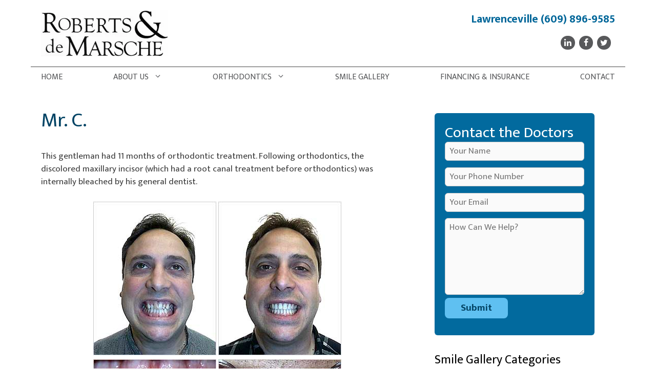

--- FILE ---
content_type: text/css
request_url: https://www.lawrencevilleorthodontists.com/wp-content/themes/generatepress_child/A.style.css,qver=1729371941.pagespeed.cf.9WZQvQXKGs.css
body_size: 593
content:
.header-location{color:#069;font-size:22px;font-weight:700;line-height:1.1em;padding-bottom:10px;text-align:right}.header-location.location-2{padding-bottom:5px}.header-spanish{text-align:right}.header-location .tele{white-space:nowrap}body .lsi-social-icons{margin-top:5px!important}.lsi-social-icons li{margin:0 6px 8px 0!important}.lsi-social-icons li a{-moz-border-radius:70px;-webkit-border-radius:70px;border-radius:70px;padding:4px!important;line-height:0!important}.main-navigation ul ul{border-top:0}.main-nav{width:100%}.main-navigation .main-nav>ul{justify-content:space-between}button.menu-toggle{text-align:right;font-size:30px;margin-top:-75px}.entry-content li{margin-bottom:16px}.entry-content li li{margin-bottom:initial}.visibility-hidden img{visibility:hidden}.home-h1{text-shadow: 2px 2px 0px rgb(0 0 0 / 30%)}.home-cta-boxes a{line-height:26px;display:block;padding:60px 0;height:170px;text-transform:uppercase}.home-cta-box a:hover{background-color:#a7dbd6;color:#034465!important}.home-about p a{text-decoration:underline}form.contact-form{background-color:#026a9e;-webkit-border-radius:6px;-moz-border-radius:6px;border-radius:6px;padding:20px}form.contact-form h2{color:#fff}.home form.contact-form{margin-bottom:40px}.home form.contact-form h2{font-size:42px}.wpcf7-form p{margin-bottom:.8em}.wpcf7-form input[type="text"],.wpcf7-form input[type="email"],.wpcf7-form textarea,.wpcf7-form select{-webkit-border-radius:6px;-moz-border-radius:6px;border-radius:6px;width:100%}.wpcf7-form input[type="text"],.wpcf7-form input[type="email"],.wpcf7-form input[type="url"],.wpcf7-form input[type="password"],.wpcf7-form input[type="tel"],.wpcf7-form input[type="number"],.wpcf7-form input[type="search"],.wpcf7-form textarea,.wpcf7-form select{padding:5px 8px}.wpcf7-form textarea{height:150px}button,html input[type="button"],input[type="reset"],input[type="submit"],.button,.button:visited{-webkit-border-radius:8px;-moz-border-radius:8px;border-radius:8px;font-weight:700;font-size:19px;padding:5px 30px}.accreditation{text-align:center}.accreditation img{margin:0 40px 7px 0}.post-type-archive-smilegallery .entry-summary p,.tax-smilegalleries .entry-summary p{display:none}.post-type-archive-smilegallery .entry-summary p.read-more-container,.tax-smilegalleries .entry-summary p.read-more-container{display:block;padding-bottom:40px}.post-type-archive-smilegallery .post-image,.post-type-archive-smilegallery .entry-summary,.tax-smilegalleries .post-image,.tax-smilegalleries .entry-summary{margin:1em 0 0}@media (min-width:768px){.main-navigation ul{border-top:1px solid #464646}}@media (max-width:768px){.lsi-social-icons{text-align:center!important}.header-location{text-align:center}}

--- FILE ---
content_type: text/plain
request_url: https://www.google-analytics.com/j/collect?v=1&_v=j102&a=571087357&t=pageview&_s=1&dl=https%3A%2F%2Fwww.lawrencevilleorthodontists.com%2Fsmile-gallery%2Fmr-c%2F&ul=en-us%40posix&dt=Mr.%20C.%20-%20Lawrenceville%20Orthodontists&sr=1280x720&vp=1280x720&_u=YADAAEABAAAAACAAI~&jid=2019927931&gjid=1938957651&cid=358100924.1769953385&tid=UA-54484130-1&_gid=1740562718.1769953386&_r=1&_slc=1&gtm=45He61r1n81W2P5R3Mv9118480942za200zd9118480942&gcd=13l3l3l3l1l1&dma=0&tag_exp=103116026~103200004~104527906~104528500~104684208~104684211~115616986~115938465~115938468~116185181~116185182~116988316~117041587&z=2089223333
body_size: -456
content:
2,cG-0CHCERGXH4